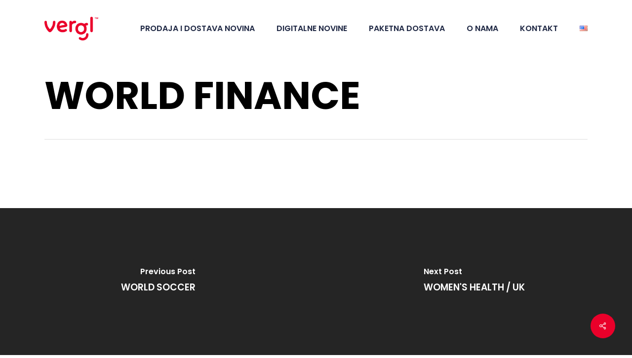

--- FILE ---
content_type: text/javascript
request_url: https://vergl.hr/wp-content/themes/salient/scripts/custom-novine-table-script.js?ver=1.0
body_size: 1331
content:
jQuery(document).ready(function ($) {
    var page = 1;
    var loading = false;
    var finished = false;

    // Add event listeners for the filter inputs
    $('.filter-input').on('change', function () {
        page = 1; // Reset page when filters change
        loadNovine();
    });

    // Load more novine on scroll
    $(window).scroll(function () {
        if (!finished && !loading && $(window).scrollTop() + $(window).height() > $(document).height() - 100) {
            loadNovine();
        }
    });

    function loadNovine() {
        loading = true;

        // Get filter values
        var category = $('#category-filter').val();
        var price = $('#price-filter').val();
        var language = $('#language-filter').val();

        $.ajax({
            url: novine_table_data.ajax_url,
            type: 'POST',
            data: {
                action: 'novine_table_filter',
                nonce: novine_table_data.nonce,
                page: page,
                category: category,
                price: price,
                language: language,
            },
            success: function (response) {
                if (response) {
                    $('.novine-table tbody').append(response);
                    page++;
                    loading = false;
                } else {
                    finished = true;
                }
            },
        });
    }
});